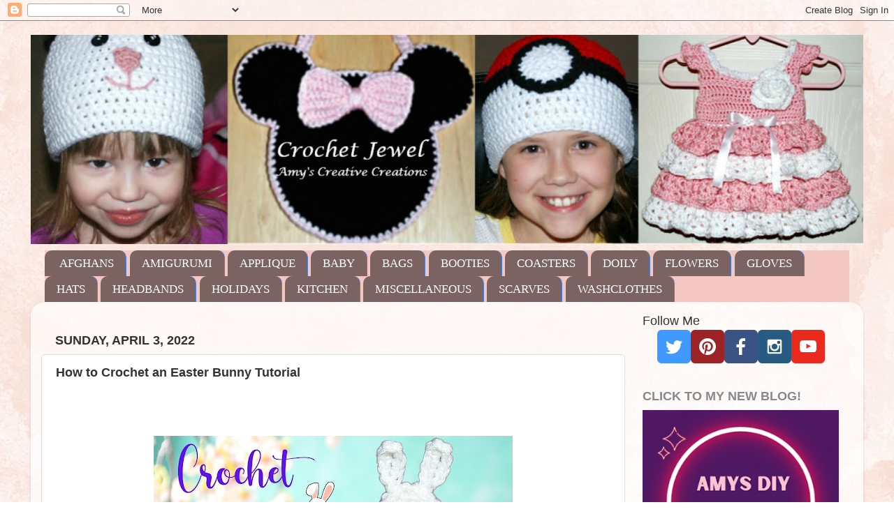

--- FILE ---
content_type: text/html; charset=UTF-8
request_url: https://www.amyscrochetpatterns.com/2022/04/crochet-easter-bunny-egg-tutorial.html
body_size: 17006
content:
<!DOCTYPE html>
<html class='v2' dir='ltr' lang='en' xmlns='http://www.w3.org/1999/xhtml' xmlns:b='http://www.google.com/2005/gml/b' xmlns:data='http://www.google.com/2005/gml/data' xmlns:expr='http://www.google.com/2005/gml/expr'>
<head>
<link href='https://www.blogger.com/static/v1/widgets/335934321-css_bundle_v2.css' rel='stylesheet' type='text/css'/>
<meta content='8dce0d4d443902544f0af6210acb0fdb' name='p:domain_verify'/><!-- BLOGHER ADS Begin header tag -->
<script type='text/javascript'>
  var blogherads = blogherads || {};
  blogherads.adq = blogherads.adq || [];
</script>
<script async='async' data-cfasync='false' src='https://ads.blogherads.com/static/blogherads.js' type='text/javascript'></script>
<script async='async' data-cfasync='false' src='https://ads.blogherads.com/sk/12/124/1240699/30752/header.js' type='text/javascript'></script>
<!-- BLOGHER ADS End header tag -->
<style id='page-skin-1' type='text/css'><!--
/*-----------------------------------------------
Blogger Template Style
Name:     Picture Window
Designer: Blogger
URL:      www.blogger.com
----------------------------------------------- */
/* Variable definitions
====================
<Variable name="keycolor" description="Main Color" type="color" default="#1a222a"/>
<Variable name="body.background" description="Body Background" type="background"
color="#ffffff" default="#111111 url(//themes.googleusercontent.com/image?id=1OACCYOE0-eoTRTfsBuX1NMN9nz599ufI1Jh0CggPFA_sK80AGkIr8pLtYRpNUKPmwtEa) repeat-x fixed top center"/>
<Group description="Page Text" selector="body">
<Variable name="body.font" description="Font" type="font"
default="normal normal 15px Arial, Tahoma, Helvetica, FreeSans, sans-serif"/>
<Variable name="body.text.color" description="Text Color" type="color" default="#333333"/>
</Group>
<Group description="Backgrounds" selector=".body-fauxcolumns-outer">
<Variable name="body.background.color" description="Outer Background" type="color" default="#296695"/>
<Variable name="header.background.color" description="Header Background" type="color" default="transparent"/>
<Variable name="post.background.color" description="Post Background" type="color" default="#ffffff"/>
</Group>
<Group description="Links" selector=".main-outer">
<Variable name="link.color" description="Link Color" type="color" default="#336699"/>
<Variable name="link.visited.color" description="Visited Color" type="color" default="#6699cc"/>
<Variable name="link.hover.color" description="Hover Color" type="color" default="#33aaff"/>
</Group>
<Group description="Blog Title" selector=".header h1">
<Variable name="header.font" description="Title Font" type="font"
default="normal normal 36px Arial, Tahoma, Helvetica, FreeSans, sans-serif"/>
<Variable name="header.text.color" description="Text Color" type="color" default="#ffffff" />
</Group>
<Group description="Tabs Text" selector=".tabs-inner .widget li a">
<Variable name="tabs.font" description="Font" type="font"
default="normal normal 15px Arial, Tahoma, Helvetica, FreeSans, sans-serif"/>
<Variable name="tabs.text.color" description="Text Color" type="color" default="#ffffff"/>
<Variable name="tabs.selected.text.color" description="Selected Color" type="color" default="#333333"/>
</Group>
<Group description="Tabs Background" selector=".tabs-outer .PageList">
<Variable name="tabs.background.color" description="Background Color" type="color" default="transparent"/>
<Variable name="tabs.selected.background.color" description="Selected Color" type="color" default="transparent"/>
<Variable name="tabs.separator.color" description="Separator Color" type="color" default="transparent"/>
</Group>
<Group description="Post Title" selector="h3.post-title, .comments h4">
<Variable name="post.title.font" description="Title Font" type="font"
default="normal normal 18px Arial, Tahoma, Helvetica, FreeSans, sans-serif"/>
</Group>
<Group description="Date Header" selector=".date-header">
<Variable name="date.header.color" description="Text Color" type="color" default="#333333"/>
</Group>
<Group description="Post" selector=".post">
<Variable name="post.footer.text.color" description="Footer Text Color" type="color" default="#999999"/>
<Variable name="post.border.color" description="Border Color" type="color" default="#dddddd"/>
</Group>
<Group description="Gadgets" selector="h2">
<Variable name="widget.title.font" description="Title Font" type="font"
default="bold normal 13px Arial, Tahoma, Helvetica, FreeSans, sans-serif"/>
<Variable name="widget.title.text.color" description="Title Color" type="color" default="#888888"/>
</Group>
<Group description="Footer" selector=".footer-outer">
<Variable name="footer.text.color" description="Text Color" type="color" default="#cccccc"/>
<Variable name="footer.widget.title.text.color" description="Gadget Title Color" type="color" default="#aaaaaa"/>
</Group>
<Group description="Footer Links" selector=".footer-outer">
<Variable name="footer.link.color" description="Link Color" type="color" default="#99ccee"/>
<Variable name="footer.link.visited.color" description="Visited Color" type="color" default="#77aaee"/>
<Variable name="footer.link.hover.color" description="Hover Color" type="color" default="#33aaff"/>
</Group>
<Variable name="content.margin" description="Content Margin Top" type="length" default="20px" min="0" max="100px"/>
<Variable name="content.padding" description="Content Padding" type="length" default="0" min="0" max="100px"/>
<Variable name="content.background" description="Content Background" type="background"
default="transparent none repeat scroll top left"/>
<Variable name="content.border.radius" description="Content Border Radius" type="length" default="0" min="0" max="100px"/>
<Variable name="content.shadow.spread" description="Content Shadow Spread" type="length" default="0" min="0" max="100px"/>
<Variable name="header.padding" description="Header Padding" type="length" default="0" min="0" max="100px"/>
<Variable name="header.background.gradient" description="Header Gradient" type="url"
default="none"/>
<Variable name="header.border.radius" description="Header Border Radius" type="length" default="0" min="0" max="100px"/>
<Variable name="main.border.radius.top" description="Main Border Radius" type="length" default="20px" min="0" max="100px"/>
<Variable name="footer.border.radius.top" description="Footer Border Radius Top" type="length" default="0" min="0" max="100px"/>
<Variable name="footer.border.radius.bottom" description="Footer Border Radius Bottom" type="length" default="20px" min="0" max="100px"/>
<Variable name="region.shadow.spread" description="Main and Footer Shadow Spread" type="length" default="3px" min="0" max="100px"/>
<Variable name="region.shadow.offset" description="Main and Footer Shadow Offset" type="length" default="1px" min="-50px" max="50px"/>
<Variable name="tabs.background.gradient" description="Tab Background Gradient" type="url" default="none"/>
<Variable name="tab.selected.background.gradient" description="Selected Tab Background" type="url"
default="url(https://resources.blogblog.com/blogblog/data/1kt/transparent/white80.png)"/>
<Variable name="tab.background" description="Tab Background" type="background"
default="transparent url(https://resources.blogblog.com/blogblog/data/1kt/transparent/black50.png) repeat scroll top left"/>
<Variable name="tab.border.radius" description="Tab Border Radius" type="length" default="10px" min="0" max="100px"/>
<Variable name="tab.first.border.radius" description="First Tab Border Radius" type="length" default="10px" min="0" max="100px"/>
<Variable name="tabs.border.radius" description="Tabs Border Radius" type="length" default="0" min="0" max="100px"/>
<Variable name="tabs.spacing" description="Tab Spacing" type="length" default=".25em" min="0" max="10em"/>
<Variable name="tabs.margin.bottom" description="Tab Margin Bottom" type="length" default="0" min="0" max="100px"/>
<Variable name="tabs.margin.sides" description="Tab Margin Sides" type="length" default="20px" min="0" max="100px"/>
<Variable name="main.background" description="Main Background" type="background"
default="transparent url(https://resources.blogblog.com/blogblog/data/1kt/transparent/white80.png) repeat scroll top left"/>
<Variable name="main.padding.sides" description="Main Padding Sides" type="length" default="20px" min="0" max="100px"/>
<Variable name="footer.background" description="Footer Background" type="background"
default="transparent url(https://resources.blogblog.com/blogblog/data/1kt/transparent/black50.png) repeat scroll top left"/>
<Variable name="post.margin.sides" description="Post Margin Sides" type="length" default="-20px" min="-50px" max="50px"/>
<Variable name="post.border.radius" description="Post Border Radius" type="length" default="5px" min="0" max="100px"/>
<Variable name="widget.title.text.transform" description="Widget Title Text Transform" type="string" default="uppercase"/>
<Variable name="mobile.background.overlay" description="Mobile Background Overlay" type="string"
default="transparent none repeat scroll top left"/>
<Variable name="startSide" description="Side where text starts in blog language" type="automatic" default="left"/>
<Variable name="endSide" description="Side where text ends in blog language" type="automatic" default="right"/>
*/
/* Content
----------------------------------------------- */
body {
font: normal normal 20px Arial, Tahoma, Helvetica, FreeSans, sans-serif;
color: #333333;
background: #ffffff url(https://blogger.googleusercontent.com/img/a/AVvXsEh2HfbPabYvwqGxYaMEc9j13mpCiC786QAaKSxmFfOWP27cpfwXyzzc25ftfJLaoU5jD3gXFlxNbtyhEJuk3WAwJefQN_44ke9Te4ah-bf-E0nTH3IU-vbuLGgW1mqVmPmWjnFqPwX2bKhrqxeTiyNXFw8xX7F76Smjc_qUusGBzIa9_M1NZe5hDvqwuA=s1600) repeat scroll top left;
}
html body .region-inner {
min-width: 0;
max-width: 100%;
width: auto;
}
.content-outer {
font-size: 90%;
}
a:link {
text-decoration:none;
color: #333333;
}
a:visited {
text-decoration:none;
color: #d52c1f;
}
a:hover {
text-decoration:underline;
color: #1a222a;
}
.content-outer {
background: transparent none repeat scroll top left;
-moz-border-radius: 0;
-webkit-border-radius: 0;
-goog-ms-border-radius: 0;
border-radius: 0;
-moz-box-shadow: 0 0 0 rgba(0, 0, 0, .15);
-webkit-box-shadow: 0 0 0 rgba(0, 0, 0, .15);
-goog-ms-box-shadow: 0 0 0 rgba(0, 0, 0, .15);
box-shadow: 0 0 0 rgba(0, 0, 0, .15);
margin: 20px auto;
}
.content-inner {
padding: 0;
}
/* Header
----------------------------------------------- */
.header-outer {
background: #ffffff none repeat-x scroll top left;
_background-image: none;
color: #1a222a;
-moz-border-radius: 0;
-webkit-border-radius: 0;
-goog-ms-border-radius: 0;
border-radius: 0;
}
.Header img, .Header #header-inner {
-moz-border-radius: 0;
-webkit-border-radius: 0;
-goog-ms-border-radius: 0;
border-radius: 0;
}
.header-inner .Header .titlewrapper,
.header-inner .Header .descriptionwrapper {
padding-left: 0;
padding-right: 0;
}
.Header h1 {
font: normal normal 36px Arial, Tahoma, Helvetica, FreeSans, sans-serif;
text-shadow: 1px 1px 3px rgba(0, 0, 0, 0.3);
}
.Header h1 a {
color: #1a222a;
}
.Header .description {
font-size: 130%;
}
/* Tabs
----------------------------------------------- */
.tabs-inner {
margin: .5em 20px 0;
padding: 0;
}
.tabs-inner .section {
margin: 0;
}
.tabs-inner .widget ul {
padding: 0;
background: #F4C7C3 none repeat scroll bottom;
-moz-border-radius: 0;
-webkit-border-radius: 0;
-goog-ms-border-radius: 0;
border-radius: 0;
}
.tabs-inner .widget li {
border: none;
}
.tabs-inner .widget li a {
display: inline-block;
padding: .5em 1em;
margin-right: .25em;
color: #ffffff;
font: normal normal 17px Georgia, Utopia, 'Palatino Linotype', Palatino, serif;
-moz-border-radius: 10px 10px 0 0;
-webkit-border-top-left-radius: 10px;
-webkit-border-top-right-radius: 10px;
-goog-ms-border-radius: 10px 10px 0 0;
border-radius: 10px 10px 0 0;
background: transparent url(https://resources.blogblog.com/blogblog/data/1kt/transparent/black50.png) repeat scroll top left;
border-right: 1px solid #4285f4;
}
.tabs-inner .widget li:first-child a {
padding-left: 1.25em;
-moz-border-radius-topleft: 10px;
-moz-border-radius-bottomleft: 0;
-webkit-border-top-left-radius: 10px;
-webkit-border-bottom-left-radius: 0;
-goog-ms-border-top-left-radius: 10px;
-goog-ms-border-bottom-left-radius: 0;
border-top-left-radius: 10px;
border-bottom-left-radius: 0;
}
.tabs-inner .widget li.selected a,
.tabs-inner .widget li a:hover {
position: relative;
z-index: 1;
background: #7baaf7 url(https://resources.blogblog.com/blogblog/data/1kt/transparent/white80.png) repeat scroll bottom;
color: #ffffff;
-moz-box-shadow: 0 0 3px rgba(0, 0, 0, .15);
-webkit-box-shadow: 0 0 3px rgba(0, 0, 0, .15);
-goog-ms-box-shadow: 0 0 3px rgba(0, 0, 0, .15);
box-shadow: 0 0 3px rgba(0, 0, 0, .15);
}
/* Headings
----------------------------------------------- */
h2 {
font: normal bold 100% Arial, Tahoma, Helvetica, FreeSans, sans-serif;
text-transform: uppercase;
color: #888888;
margin: .5em 0;
}
/* Main
----------------------------------------------- */
.main-outer {
background: transparent url(https://resources.blogblog.com/blogblog/data/1kt/transparent/white80.png) repeat scroll top left;
-moz-border-radius: 20px 20px 0 0;
-webkit-border-top-left-radius: 20px;
-webkit-border-top-right-radius: 20px;
-webkit-border-bottom-left-radius: 0;
-webkit-border-bottom-right-radius: 0;
-goog-ms-border-radius: 20px 20px 0 0;
border-radius: 20px 20px 0 0;
-moz-box-shadow: 0 1px 3px rgba(0, 0, 0, .15);
-webkit-box-shadow: 0 1px 3px rgba(0, 0, 0, .15);
-goog-ms-box-shadow: 0 1px 3px rgba(0, 0, 0, .15);
box-shadow: 0 1px 3px rgba(0, 0, 0, .15);
}
.main-inner {
padding: 15px 20px 20px;
}
.main-inner .column-center-inner {
padding: 0 0;
}
.main-inner .column-left-inner {
padding-left: 0;
}
.main-inner .column-right-inner {
padding-right: 0;
}
/* Posts
----------------------------------------------- */
h3.post-title {
margin: 0;
font: normal bold 18px Arial, Tahoma, Helvetica, FreeSans, sans-serif;
}
.comments h4 {
margin: 1em 0 0;
font: normal bold 18px Arial, Tahoma, Helvetica, FreeSans, sans-serif;
}
.date-header span {
color: #333333;
}
.post-outer {
background-color: #ffffff;
border: solid 1px #dddddd;
-moz-border-radius: 5px;
-webkit-border-radius: 5px;
border-radius: 5px;
-goog-ms-border-radius: 5px;
padding: 15px 20px;
margin: 0 -20px 20px;
}
.post-body {
line-height: 1.4;
font-size: 110%;
position: relative;
}
.post-header {
margin: 0 0 1.5em;
color: #333333;
line-height: 1.6;
}
.post-footer {
margin: .5em 0 0;
color: #333333;
line-height: 1.6;
}
#blog-pager {
font-size: 140%
}
#comments .comment-author {
padding-top: 1.5em;
border-top: dashed 1px #ccc;
border-top: dashed 1px rgba(128, 128, 128, .5);
background-position: 0 1.5em;
}
#comments .comment-author:first-child {
padding-top: 0;
border-top: none;
}
.avatar-image-container {
margin: .2em 0 0;
}
/* Comments
----------------------------------------------- */
.comments .comments-content .icon.blog-author {
background-repeat: no-repeat;
background-image: url([data-uri]);
}
.comments .comments-content .loadmore a {
border-top: 1px solid #1a222a;
border-bottom: 1px solid #1a222a;
}
.comments .continue {
border-top: 2px solid #1a222a;
}
/* Widgets
----------------------------------------------- */
.widget ul, .widget #ArchiveList ul.flat {
padding: 0;
list-style: none;
}
.widget ul li, .widget #ArchiveList ul.flat li {
border-top: dashed 1px #ccc;
border-top: dashed 1px rgba(128, 128, 128, .5);
}
.widget ul li:first-child, .widget #ArchiveList ul.flat li:first-child {
border-top: none;
}
.widget .post-body ul {
list-style: disc;
}
.widget .post-body ul li {
border: none;
}
/* Footer
----------------------------------------------- */
.footer-outer {
color:#cccccc;
background: transparent url(https://resources.blogblog.com/blogblog/data/1kt/transparent/black50.png) repeat scroll top left;
-moz-border-radius: 0 0 20px 20px;
-webkit-border-top-left-radius: 0;
-webkit-border-top-right-radius: 0;
-webkit-border-bottom-left-radius: 20px;
-webkit-border-bottom-right-radius: 20px;
-goog-ms-border-radius: 0 0 20px 20px;
border-radius: 0 0 20px 20px;
-moz-box-shadow: 0 1px 3px rgba(0, 0, 0, .15);
-webkit-box-shadow: 0 1px 3px rgba(0, 0, 0, .15);
-goog-ms-box-shadow: 0 1px 3px rgba(0, 0, 0, .15);
box-shadow: 0 1px 3px rgba(0, 0, 0, .15);
}
.footer-inner {
padding: 10px 20px 20px;
}
.footer-outer a {
color: #99ccee;
}
.footer-outer a:visited {
color: #77aaee;
}
.footer-outer a:hover {
color: #33aaff;
}
.footer-outer .widget h2 {
color: #aaaaaa;
}
/* Mobile
----------------------------------------------- */
html body.mobile {
height: auto;
}
html body.mobile {
min-height: 480px;
background-size: 100% auto;
}
.mobile .body-fauxcolumn-outer {
background: transparent none repeat scroll top left;
}
html .mobile .mobile-date-outer, html .mobile .blog-pager {
border-bottom: none;
background: transparent url(https://resources.blogblog.com/blogblog/data/1kt/transparent/white80.png) repeat scroll top left;
margin-bottom: 10px;
}
.mobile .date-outer {
background: transparent url(https://resources.blogblog.com/blogblog/data/1kt/transparent/white80.png) repeat scroll top left;
}
.mobile .header-outer, .mobile .main-outer,
.mobile .post-outer, .mobile .footer-outer {
-moz-border-radius: 0;
-webkit-border-radius: 0;
-goog-ms-border-radius: 0;
border-radius: 0;
}
.mobile .content-outer,
.mobile .main-outer,
.mobile .post-outer {
background: inherit;
border: none;
}
.mobile .content-outer {
font-size: 100%;
}
.mobile-link-button {
background-color: #333333;
}
.mobile-link-button a:link, .mobile-link-button a:visited {
color: #ffffff;
}
.mobile-index-contents {
color: #333333;
}
.mobile .tabs-inner .PageList .widget-content {
background: #7baaf7 url(https://resources.blogblog.com/blogblog/data/1kt/transparent/white80.png) repeat scroll bottom;
color: #ffffff;
}
.mobile .tabs-inner .PageList .widget-content .pagelist-arrow {
border-left: 1px solid #4285f4;
}

--></style>
<style id='template-skin-1' type='text/css'><!--
body {
min-width: 1192px;
}
.content-outer, .content-fauxcolumn-outer, .region-inner {
min-width: 1192px;
max-width: 1192px;
_width: 1192px;
}
.main-inner .columns {
padding-left: 0;
padding-right: 326px;
}
.main-inner .fauxcolumn-center-outer {
left: 0;
right: 326px;
/* IE6 does not respect left and right together */
_width: expression(this.parentNode.offsetWidth -
parseInt("0") -
parseInt("326px") + 'px');
}
.main-inner .fauxcolumn-left-outer {
width: 0;
}
.main-inner .fauxcolumn-right-outer {
width: 326px;
}
.main-inner .column-left-outer {
width: 0;
right: 100%;
margin-left: -0;
}
.main-inner .column-right-outer {
width: 326px;
margin-right: -326px;
}
#layout {
min-width: 0;
}
#layout .content-outer {
min-width: 0;
width: 800px;
}
#layout .region-inner {
min-width: 0;
width: auto;
}
body#layout div.add_widget {
padding: 8px;
}
body#layout div.add_widget a {
margin-left: 32px;
}
--></style>
<style>
    body {background-image:url(https\:\/\/blogger.googleusercontent.com\/img\/a\/AVvXsEh2HfbPabYvwqGxYaMEc9j13mpCiC786QAaKSxmFfOWP27cpfwXyzzc25ftfJLaoU5jD3gXFlxNbtyhEJuk3WAwJefQN_44ke9Te4ah-bf-E0nTH3IU-vbuLGgW1mqVmPmWjnFqPwX2bKhrqxeTiyNXFw8xX7F76Smjc_qUusGBzIa9_M1NZe5hDvqwuA=s1600);}
    
@media (max-width: 200px) { body {background-image:url(https\:\/\/blogger.googleusercontent.com\/img\/a\/AVvXsEh2HfbPabYvwqGxYaMEc9j13mpCiC786QAaKSxmFfOWP27cpfwXyzzc25ftfJLaoU5jD3gXFlxNbtyhEJuk3WAwJefQN_44ke9Te4ah-bf-E0nTH3IU-vbuLGgW1mqVmPmWjnFqPwX2bKhrqxeTiyNXFw8xX7F76Smjc_qUusGBzIa9_M1NZe5hDvqwuA=w200);}}
@media (max-width: 400px) and (min-width: 201px) { body {background-image:url(https\:\/\/blogger.googleusercontent.com\/img\/a\/AVvXsEh2HfbPabYvwqGxYaMEc9j13mpCiC786QAaKSxmFfOWP27cpfwXyzzc25ftfJLaoU5jD3gXFlxNbtyhEJuk3WAwJefQN_44ke9Te4ah-bf-E0nTH3IU-vbuLGgW1mqVmPmWjnFqPwX2bKhrqxeTiyNXFw8xX7F76Smjc_qUusGBzIa9_M1NZe5hDvqwuA=w400);}}
@media (max-width: 800px) and (min-width: 401px) { body {background-image:url(https\:\/\/blogger.googleusercontent.com\/img\/a\/AVvXsEh2HfbPabYvwqGxYaMEc9j13mpCiC786QAaKSxmFfOWP27cpfwXyzzc25ftfJLaoU5jD3gXFlxNbtyhEJuk3WAwJefQN_44ke9Te4ah-bf-E0nTH3IU-vbuLGgW1mqVmPmWjnFqPwX2bKhrqxeTiyNXFw8xX7F76Smjc_qUusGBzIa9_M1NZe5hDvqwuA=w800);}}
@media (max-width: 1200px) and (min-width: 801px) { body {background-image:url(https\:\/\/blogger.googleusercontent.com\/img\/a\/AVvXsEh2HfbPabYvwqGxYaMEc9j13mpCiC786QAaKSxmFfOWP27cpfwXyzzc25ftfJLaoU5jD3gXFlxNbtyhEJuk3WAwJefQN_44ke9Te4ah-bf-E0nTH3IU-vbuLGgW1mqVmPmWjnFqPwX2bKhrqxeTiyNXFw8xX7F76Smjc_qUusGBzIa9_M1NZe5hDvqwuA=w1200);}}
/* Last tag covers anything over one higher than the previous max-size cap. */
@media (min-width: 1201px) { body {background-image:url(https\:\/\/blogger.googleusercontent.com\/img\/a\/AVvXsEh2HfbPabYvwqGxYaMEc9j13mpCiC786QAaKSxmFfOWP27cpfwXyzzc25ftfJLaoU5jD3gXFlxNbtyhEJuk3WAwJefQN_44ke9Te4ah-bf-E0nTH3IU-vbuLGgW1mqVmPmWjnFqPwX2bKhrqxeTiyNXFw8xX7F76Smjc_qUusGBzIa9_M1NZe5hDvqwuA=w1600);}}
  </style>
<link href='https://www.blogger.com/dyn-css/authorization.css?targetBlogID=7478882256628652547&amp;zx=544fe05b-2a91-418f-bd9d-8bcbf848ad44' media='none' onload='if(media!=&#39;all&#39;)media=&#39;all&#39;' rel='stylesheet'/><noscript><link href='https://www.blogger.com/dyn-css/authorization.css?targetBlogID=7478882256628652547&amp;zx=544fe05b-2a91-418f-bd9d-8bcbf848ad44' rel='stylesheet'/></noscript>
<meta name='google-adsense-platform-account' content='ca-host-pub-1556223355139109'/>
<meta name='google-adsense-platform-domain' content='blogspot.com'/>

<!-- data-ad-client=ca-pub-7370383088216259 -->

</head>
<body class='loading'>
<div class='navbar section' id='navbar' name='Navbar'><div class='widget Navbar' data-version='1' id='Navbar1'><script type="text/javascript">
    function setAttributeOnload(object, attribute, val) {
      if(window.addEventListener) {
        window.addEventListener('load',
          function(){ object[attribute] = val; }, false);
      } else {
        window.attachEvent('onload', function(){ object[attribute] = val; });
      }
    }
  </script>
<div id="navbar-iframe-container"></div>
<script type="text/javascript" src="https://apis.google.com/js/platform.js"></script>
<script type="text/javascript">
      gapi.load("gapi.iframes:gapi.iframes.style.bubble", function() {
        if (gapi.iframes && gapi.iframes.getContext) {
          gapi.iframes.getContext().openChild({
              url: 'https://www.blogger.com/navbar/7478882256628652547?po\x3d1916832043494865288\x26origin\x3dhttps://www.amyscrochetpatterns.com',
              where: document.getElementById("navbar-iframe-container"),
              id: "navbar-iframe"
          });
        }
      });
    </script><script type="text/javascript">
(function() {
var script = document.createElement('script');
script.type = 'text/javascript';
script.src = '//pagead2.googlesyndication.com/pagead/js/google_top_exp.js';
var head = document.getElementsByTagName('head')[0];
if (head) {
head.appendChild(script);
}})();
</script>
</div></div>
<div class='body-fauxcolumns'>
<div class='fauxcolumn-outer body-fauxcolumn-outer'>
<div class='cap-top'>
<div class='cap-left'></div>
<div class='cap-right'></div>
</div>
<div class='fauxborder-left'>
<div class='fauxborder-right'></div>
<div class='fauxcolumn-inner'>
</div>
</div>
<div class='cap-bottom'>
<div class='cap-left'></div>
<div class='cap-right'></div>
</div>
</div>
</div>
<div class='content'>
<div class='content-fauxcolumns'>
<div class='fauxcolumn-outer content-fauxcolumn-outer'>
<div class='cap-top'>
<div class='cap-left'></div>
<div class='cap-right'></div>
</div>
<div class='fauxborder-left'>
<div class='fauxborder-right'></div>
<div class='fauxcolumn-inner'>
</div>
</div>
<div class='cap-bottom'>
<div class='cap-left'></div>
<div class='cap-right'></div>
</div>
</div>
</div>
<div class='content-outer'>
<div class='content-cap-top cap-top'>
<div class='cap-left'></div>
<div class='cap-right'></div>
</div>
<div class='fauxborder-left content-fauxborder-left'>
<div class='fauxborder-right content-fauxborder-right'></div>
<div class='content-inner'>
<header>
<div class='header-outer'>
<div class='header-cap-top cap-top'>
<div class='cap-left'></div>
<div class='cap-right'></div>
</div>
<div class='fauxborder-left header-fauxborder-left'>
<div class='fauxborder-right header-fauxborder-right'></div>
<div class='region-inner header-inner'>
<div class='header section' id='header' name='Header'><div class='widget Header' data-version='1' id='Header1'>
<div id='header-inner'>
<a href='https://www.amyscrochetpatterns.com/' style='display: block'>
<img alt='Amy&#39;s Crochet Creative Creations' height='300px; ' id='Header1_headerimg' src='https://blogger.googleusercontent.com/img/b/R29vZ2xl/AVvXsEjfrO3cem4N1grPw6VK5rFM9ZdQInKHNOfQiAY3l-uX_L-jikJsxjWep4kRYs6F3OrphZ8tSTJBaKHg-QN4N27A6TwnTLZp9gGLkVKK_kkj9f5NQnGqX5y1wmDl1kLoy-pmFKzgrgX3xQPe/s1200/banner7g.png' style='display: block' width='1200px; '/>
</a>
</div>
</div></div>
</div>
</div>
<div class='header-cap-bottom cap-bottom'>
<div class='cap-left'></div>
<div class='cap-right'></div>
</div>
</div>
</header>
<div class='tabs-outer'>
<div class='tabs-cap-top cap-top'>
<div class='cap-left'></div>
<div class='cap-right'></div>
</div>
<div class='fauxborder-left tabs-fauxborder-left'>
<div class='fauxborder-right tabs-fauxborder-right'></div>
<div class='region-inner tabs-inner'>
<div class='tabs section' id='crosscol' name='Cross-Column'><div class='widget LinkList' data-version='1' id='LinkList1'>
<div class='widget-content'>
<ul>
<li><a href='https://www.amyscrochetpatterns.com/p/crochet-afghansblankets.html'>AFGHANS </a></li>
<li><a href='https://www.amyscrochetpatterns.com/p/amigurumi.html'>AMIGURUMI</a></li>
<li><a href='https://www.amyscrochetpatterns.com/p/applique.html'>APPLIQUE</a></li>
<li><a href='https://www.amyscrochetpatterns.com/p/baby-items.html'>BABY</a></li>
<li><a href='https://www.amyscrochetpatterns.com/p/bags.html'>BAGS</a></li>
<li><a href='https://www.amyscrochetpatterns.com/p/booties.html'>BOOTIES</a></li>
<li><a href='https://www.amyscrochetpatterns.com/p/coasters.html'>COASTERS</a></li>
<li><a href='https://www.amyscrochetpatterns.com/p/doily.html'>DOILY</a></li>
<li><a href='https://www.amyscrochetpatterns.com/p/flowers.html'>FLOWERS</a></li>
<li><a href='https://www.amyscrochetpatterns.com/p/gloves.html'>GLOVES</a></li>
<li><a href='https://www.amyscrochetpatterns.com/p/patterns.html'>HATS</a></li>
<li><a href='https://www.amyscrochetpatterns.com/p/headbands.html'>HEADBANDS</a></li>
<li><a href='https://www.amyscrochetpatterns.com/p/holidays.html'>HOLIDAYS</a></li>
<li><a href='https://www.amyscrochetpatterns.com/p/kitchen.html'>KITCHEN</a></li>
<li><a href='https://www.amyscrochetpatterns.com/p/miscellaneous.html'>MISCELLANEOUS</a></li>
<li><a href='https://www.amyscrochetpatterns.com/p/scarves.html'>SCARVES</a></li>
<li><a href='https://www.amyscrochetpatterns.com/p/washclothes.html'>WASHCLOTHES</a></li>
</ul>
<div class='clear'></div>
</div>
</div></div>
<div class='tabs no-items section' id='crosscol-overflow' name='Cross-Column 2'></div>
</div>
</div>
<div class='tabs-cap-bottom cap-bottom'>
<div class='cap-left'></div>
<div class='cap-right'></div>
</div>
</div>
<div class='main-outer'>
<div class='main-cap-top cap-top'>
<div class='cap-left'></div>
<div class='cap-right'></div>
</div>
<div class='fauxborder-left main-fauxborder-left'>
<div class='fauxborder-right main-fauxborder-right'></div>
<div class='region-inner main-inner'>
<div class='columns fauxcolumns'>
<div class='fauxcolumn-outer fauxcolumn-center-outer'>
<div class='cap-top'>
<div class='cap-left'></div>
<div class='cap-right'></div>
</div>
<div class='fauxborder-left'>
<div class='fauxborder-right'></div>
<div class='fauxcolumn-inner'>
</div>
</div>
<div class='cap-bottom'>
<div class='cap-left'></div>
<div class='cap-right'></div>
</div>
</div>
<div class='fauxcolumn-outer fauxcolumn-left-outer'>
<div class='cap-top'>
<div class='cap-left'></div>
<div class='cap-right'></div>
</div>
<div class='fauxborder-left'>
<div class='fauxborder-right'></div>
<div class='fauxcolumn-inner'>
</div>
</div>
<div class='cap-bottom'>
<div class='cap-left'></div>
<div class='cap-right'></div>
</div>
</div>
<div class='fauxcolumn-outer fauxcolumn-right-outer'>
<div class='cap-top'>
<div class='cap-left'></div>
<div class='cap-right'></div>
</div>
<div class='fauxborder-left'>
<div class='fauxborder-right'></div>
<div class='fauxcolumn-inner'>
</div>
</div>
<div class='cap-bottom'>
<div class='cap-left'></div>
<div class='cap-right'></div>
</div>
</div>
<!-- corrects IE6 width calculation -->
<div class='columns-inner'>
<div class='column-center-outer'>
<div class='column-center-inner'>
<div class='main section' id='main' name='Main'><div class='widget HTML' data-version='1' id='HTML8'>
<div class='widget-content'>
<!-- BLOGHER ADS Begin 320x50 ad -->
<div id="skm-ad-tinybanner"></div>
<script type="text/javascript">
  blogherads.adq.push(['tinybanner', 'skm-ad-tinybanner']);
</script>
<!-- BLOGHER ADS End 320x50 ad -->
</div>
<div class='clear'></div>
</div><div class='widget Blog' data-version='1' id='Blog1'>
<div class='blog-posts hfeed'>

          <div class="date-outer">
        
<h2 class='date-header'><span>Sunday, April 3, 2022</span></h2>

          <div class="date-posts">
        
<div class='post-outer'>
<div class='post hentry uncustomized-post-template' itemprop='blogPost' itemscope='itemscope' itemtype='http://schema.org/BlogPosting'>
<meta content='https://blogger.googleusercontent.com/img/b/R29vZ2xl/AVvXsEjMKlNu1bFonjkZIbZCTv1F6eUzbUP7oPtDlfkRD3P7wfalLIf4KZ3v1csA2PK-n4tjxg1LosLpwYqfopVrE7sjBy0Dm5RwcS82UrQTg2cxYu5DxgM_XTNuCY3YExQNT_5sk7BWyvwqiwC6AoHQVoyOrT6th4WWrZsCipVnFzefDUjv_ti7Gts4xt9n-g/w514-h289/Add%20a%20heading.jpg' itemprop='image_url'/>
<meta content='7478882256628652547' itemprop='blogId'/>
<meta content='1916832043494865288' itemprop='postId'/>
<a name='1916832043494865288'></a>
<h3 class='post-title entry-title' itemprop='name'>
How to Crochet an Easter Bunny Tutorial
</h3>
<div class='post-header'>
<div class='post-header-line-1'></div>
</div>
<div class='post-body entry-content' id='post-body-1916832043494865288' itemprop='description articleBody'>
<p><span style="font-family: arial; font-size: x-large;">&nbsp;</span></p><div class="separator" style="clear: both; text-align: center;"><div class="separator" style="clear: both; text-align: center;"><a href="https://blogger.googleusercontent.com/img/b/R29vZ2xl/AVvXsEjMKlNu1bFonjkZIbZCTv1F6eUzbUP7oPtDlfkRD3P7wfalLIf4KZ3v1csA2PK-n4tjxg1LosLpwYqfopVrE7sjBy0Dm5RwcS82UrQTg2cxYu5DxgM_XTNuCY3YExQNT_5sk7BWyvwqiwC6AoHQVoyOrT6th4WWrZsCipVnFzefDUjv_ti7Gts4xt9n-g/s1280/Add%20a%20heading.jpg" style="margin-left: 1em; margin-right: 1em;"><span style="font-family: arial; font-size: x-large;"><img border="0" data-original-height="720" data-original-width="1280" height="289" src="https://blogger.googleusercontent.com/img/b/R29vZ2xl/AVvXsEjMKlNu1bFonjkZIbZCTv1F6eUzbUP7oPtDlfkRD3P7wfalLIf4KZ3v1csA2PK-n4tjxg1LosLpwYqfopVrE7sjBy0Dm5RwcS82UrQTg2cxYu5DxgM_XTNuCY3YExQNT_5sk7BWyvwqiwC6AoHQVoyOrT6th4WWrZsCipVnFzefDUjv_ti7Gts4xt9n-g/w514-h289/Add%20a%20heading.jpg" width="514" /></span></a></div></div><p style="text-align: left;"><span><span style="font-family: arial; font-size: large;"><br /></span></span></p><blockquote style="border: none; margin: 0px 0px 0px 40px; padding: 0px;"><p style="text-align: justify;"><span style="font-size: large;"><span style="text-align: left;"><span style="font-family: arial;">These cute crochet bunny eggs are so cute for Easter!&nbsp;</span><span style="font-family: arial;">I used a F hook and medium worsted yarn. The crochet bunny egg measures 4 inches. This free crochet egg pattern turned out so cute!&nbsp;</span></span><span style="font-family: arial; text-align: left;">In this crochet Easter bunny tutorial, we'll show you how to make the most beautiful bunny ever! This bunny is perfect for Easter decorations, or even as a gift for someone special!</span></span></p></blockquote><p style="text-align: justify;"><span style="font-family: arial; font-size: large;">We'll teach crochet basics and then guide you through creating this beautiful bunny. We'll also provide tips and advice on how to make the best bunny ever! So be sure to watch our crochet Easter bunny tutorial now!</span></p><p style="text-align: justify;"><span style="font-family: arial; font-size: large;">Abbreviations:</span></p><p style="text-align: justify;"><span style="font-family: arial; font-size: large;">sc=single crochet</span></p><p style="text-align: justify;"><span style="font-family: arial; font-size: large;">2sctog=2 single crochet together</span></p><p style="text-align: justify;"><span style="font-family: arial; font-size: large;">sl st=slip stitch</span></p><p style="text-align: justify;"><span style="font-size: large;"><span style="font-family: arial;">ch=chain<br /></span><span><span style="font-family: arial;"></span></span></span></p><div class="separator" style="clear: both; text-align: justify;"><span><span style="font-family: arial; font-size: large;"><iframe allowfullscreen="" class="BLOG_video_class" height="266" src="https://www.youtube.com/embed/86GC_7Uw5FY" width="320" youtube-src-id="86GC_7Uw5FY"></iframe></span></span></div><span style="font-family: arial; font-size: large;"><div style="text-align: justify;"><br /></div><div class="separator" style="clear: both; text-align: justify;"><iframe allowfullscreen="" class="BLOG_video_class" height="266" src="https://www.youtube.com/embed/mAlsEUe5vH4" width="320" youtube-src-id="mAlsEUe5vH4"></iframe></div><div style="text-align: justify;"><br /></div></span><div style="text-align: center;"><span style="font-family: arial;"><span id="docs-internal-guid-79bae700-7fff-1671-aadf-5e1c1d7a721d"><p dir="ltr" style="line-height: 1.38; margin-bottom: 0pt; margin-top: 0pt; text-align: justify;"><span style="font-variant-alternates: normal; font-variant-east-asian: normal; font-variant-numeric: normal; font-variant-position: normal; vertical-align: baseline; white-space-collapse: preserve;"><span style="font-size: large;">I'm switching to a WordPress blog instead of using this Blogger platform for various reasons, so this pattern has been relocated.</span></span></p><p dir="ltr" style="font-size: xx-large; line-height: 1.38; margin-bottom: 0pt; margin-top: 0pt;"><a href="https://amysdiyfrugallife.com/how-to-crochet-an-easter-bunny-rabbit-egg-pattern-tutorial/" style="text-decoration-line: none;" target="_blank"><span style="color: red;"><span style="background-color: white; font-family: Arial, sans-serif; font-variant-alternates: normal; font-variant-east-asian: normal; font-variant-numeric: normal; font-variant-position: normal; font-weight: 700; text-decoration-line: underline; text-decoration-skip-ink: none; vertical-align: baseline; white-space-collapse: preserve;">CLICK HERE FOR THE PATTERN</span><span style="font-family: Arial, sans-serif; font-variant-alternates: normal; font-variant-east-asian: normal; font-variant-numeric: normal; font-variant-position: normal; font-weight: 700; text-decoration-line: underline; text-decoration-skip-ink: none; vertical-align: baseline; white-space-collapse: preserve;">&nbsp;</span></span></a></p></span></span></div>
<div style='clear: both;'></div>
</div>
<div class='post-footer'>
<div class='post-footer-line post-footer-line-1'>
<span class='post-author vcard'>
Posted by
<span class='fn' itemprop='author' itemscope='itemscope' itemtype='http://schema.org/Person'>
<meta content='https://www.blogger.com/profile/15874692605712778380' itemprop='url'/>
<a class='g-profile' href='https://www.blogger.com/profile/15874692605712778380' rel='author' title='author profile'>
<span itemprop='name'>amyscrochetpatterns</span>
</a>
</span>
</span>
<span class='post-timestamp'>
at
<meta content='https://www.amyscrochetpatterns.com/2022/04/crochet-easter-bunny-egg-tutorial.html' itemprop='url'/>
<a class='timestamp-link' href='https://www.amyscrochetpatterns.com/2022/04/crochet-easter-bunny-egg-tutorial.html' rel='bookmark' title='permanent link'><abbr class='published' itemprop='datePublished' title='2022-04-03T15:06:00-04:00'>3:06&#8239;PM</abbr></a>
</span>
<span class='post-comment-link'>
</span>
<span class='post-icons'>
<span class='item-control blog-admin pid-1354248667'>
<a href='https://www.blogger.com/post-edit.g?blogID=7478882256628652547&postID=1916832043494865288&from=pencil' title='Edit Post'>
<img alt='' class='icon-action' height='18' src='https://resources.blogblog.com/img/icon18_edit_allbkg.gif' width='18'/>
</a>
</span>
</span>
<div class='post-share-buttons goog-inline-block'>
</div>
</div>
<div class='post-footer-line post-footer-line-2'>
<span class='post-labels'>
Labels:
<a href='https://www.amyscrochetpatterns.com/search/label/crochet' rel='tag'>crochet</a>,
<a href='https://www.amyscrochetpatterns.com/search/label/Crochet%20Easter%20Egg' rel='tag'>Crochet Easter Egg</a>,
<a href='https://www.amyscrochetpatterns.com/search/label/crochet%20egg' rel='tag'>crochet egg</a>,
<a href='https://www.amyscrochetpatterns.com/search/label/crochet%20pattern' rel='tag'>crochet pattern</a>,
<a href='https://www.amyscrochetpatterns.com/search/label/crochet%20patterns' rel='tag'>crochet patterns</a>,
<a href='https://www.amyscrochetpatterns.com/search/label/easter%20crochet%20pattern' rel='tag'>easter crochet pattern</a>,
<a href='https://www.amyscrochetpatterns.com/search/label/free%20crochet%20pattern' rel='tag'>free crochet pattern</a>,
<a href='https://www.amyscrochetpatterns.com/search/label/free%20crochet%20patterns' rel='tag'>free crochet patterns</a>,
<a href='https://www.amyscrochetpatterns.com/search/label/how%20to%20crochet' rel='tag'>how to crochet</a>
</span>
</div>
<div class='post-footer-line post-footer-line-3'>
<span class='post-location'>
</span>
</div>
</div>
</div>
<div class='comments' id='comments'>
<a name='comments'></a>
<h4>No comments:</h4>
<div id='Blog1_comments-block-wrapper'>
<dl class='avatar-comment-indent' id='comments-block'>
</dl>
</div>
<p class='comment-footer'>
<a href='https://www.blogger.com/comment/fullpage/post/7478882256628652547/1916832043494865288' onclick=''>Post a Comment</a>
</p>
</div>
</div>
<div class='inline-ad'>
</div>

        </div></div>
      
</div>
<div class='blog-pager' id='blog-pager'>
<span id='blog-pager-newer-link'>
<a class='blog-pager-newer-link' href='https://www.amyscrochetpatterns.com/2022/04/how-to-crochet-bunny-tutorial-for.html' id='Blog1_blog-pager-newer-link' title='Newer Post'>Newer Post</a>
</span>
<span id='blog-pager-older-link'>
<a class='blog-pager-older-link' href='https://www.amyscrochetpatterns.com/2022/03/crochet-easter-bunny-basket-tutorial.html' id='Blog1_blog-pager-older-link' title='Older Post'>Older Post</a>
</span>
<a class='home-link' href='https://www.amyscrochetpatterns.com/'>Home</a>
</div>
<div class='clear'></div>
<div class='post-feeds'>
<div class='feed-links'>
Subscribe to:
<a class='feed-link' href='https://www.amyscrochetpatterns.com/feeds/1916832043494865288/comments/default' target='_blank' type='application/atom+xml'>Post Comments (Atom)</a>
</div>
</div>
</div><div class='widget Image' data-version='1' id='Image3'>
<h2>Click Here: Crochet Patterns!</h2>
<div class='widget-content'>
<a href='https://www.awin1.com/cread.php?awinmid=6220&awinaffid=470125&platform=dl&ued=https%3A%2F%2Fwww.etsy.com%2Fshop%2FAmyCreativeCreations%3Fref%3Dseller-platform-mcnav'>
<img alt='Click Here: Crochet Patterns!' height='350' id='Image3_img' src='https://blogger.googleusercontent.com/img/a/AVvXsEg-1UElyaAZNjwn5bDw04fT0KkpHrcE5GwRL3XJDP3Dpca2sLfJSfuPzJgkKDzjAZSSgxsy1XPZVyyaxX1KYLCjBYW-VtTAw3vmm8uVWuJb5E2qplEwgjrdN5sRHMbrthUj-5Ye_E1Rp8qak2syV-YhoXn4BPlgu6on0R7g2_J90C4ch-6KK8fGpCmxI0KL=s350' width='318'/>
</a>
<br/>
</div>
<div class='clear'></div>
</div><div class='widget HTML' data-version='1' id='HTML5'>
<div class='widget-content'>
<script>var pfHeaderImgUrl = '';var pfHeaderTagline = '';var pfdisableClickToDel = 0;var pfHideImages = 0;var pfImageDisplayStyle = 'right';var pfDisablePDF = 0;var pfDisableEmail = 0;var pfDisablePrint = 0;var pfCustomCSS = '';var pfBtVersion='1';(function(){var js,pf;pf=document.createElement('script');pf.type='text/javascript';pf.src='//cdn.printfriendly.com/printfriendly.js';document.getElementsByTagName('head')[0].appendChild(pf)})();</script><a href="https://www.printfriendly.com" style="color:#6D9F00;text-decoration:none;" class="printfriendly" onclick="window.print();return false;" title="Printer Friendly and PDF"><img style="border:none;-webkit-box-shadow:none;box-shadow:none;" src="//cdn.printfriendly.com/pf-button-big.gif" alt="Print Friendly and PDF"/></a>
</div>
<div class='clear'></div>
</div><div class='widget HTML' data-version='1' id='HTML3'>
<div class='widget-content'>
<div class="separator" style="clear: both; text-align: center;">
<span style="font-family: arial; font-size: large;"><a href="https://twitter.com/crochetjewel4u" target="_blank"><img border="0" data-original-height="48" data-original-width="48" src="https://blogger.googleusercontent.com/img/b/R29vZ2xl/AVvXsEig50mp1hHbs4iYdTRGpFELifCfvDPnN4rJynEIaHdw4LthTUPD9VgdCYgfDJZMiriY4P11VS-TyEzCTqfcJYYnjlwTxWryMX7LqrdPdj3_w4ULuz52aAzm4FTlxRPxqz11qVeq_me8MDzK/s1600/twitter_48x48.png" /></a><a href="https://www.pinterest.com/amray767/crochet-jewel-free-crochet-patterns/" target="_blank"><img border="0" data-original-height="48" data-original-width="48" src="https://blogger.googleusercontent.com/img/b/R29vZ2xl/AVvXsEh3IcJp1X06zUasWWF7r_757Q0XyD-zsPYbQkoW9bbanSDaRX_McI7vdGj3lwLIayVZhhlh82M97K7DDgQToSKWdN4XTBtemOKI7P1q7vzqHeeQL2hjQK-hKABqeQ44-sELhDBNvSmGQJpB/s1600/pinterest_48x48.png" /></a><a href="https://www.facebook.com/groups/299139284295245/" target="_blank"><img border="0" data-original-height="48" data-original-width="48" src="https://blogger.googleusercontent.com/img/b/R29vZ2xl/AVvXsEjxiYssLzD8X3IWxZkZ9lcBhPQUwOuLOp2ve6HJXTEsetU16YWViUl-hvcAjTzamKOk-jOxDd25XobQpXQAhFwAgY2scB3kyq-P13Snk9PxUrveFOy1d8FXUX6Gu0GePvzdcaZqDl5aPyb_/s1600/facebook_48x48.png" /></a><a href="https://www.instagram.com/crochetjewel4u/" target="_blank"><img border="0" data-original-height="48" data-original-width="48" src="https://blogger.googleusercontent.com/img/b/R29vZ2xl/AVvXsEiRo-oQ_DVFgxTxDbPJJF7TKhj-E7cEzcHNTjP6UL7zawz0nAv7yTv0LysqyLz87mRSfXysf_SsMD2nFC47bdlzt2eluBCNdSy33xeXXouCc3-RjMVz3abFGXhvb4_CcQ4hL1CAq9H9MrLl/s1600/instagram_48x48.png" /></a><a href="https://www.youtube.com/user/amray767" target="_blank"><img border="0" data-original-height="48" data-original-width="48" src="https://blogger.googleusercontent.com/img/b/R29vZ2xl/AVvXsEi4U1smONGQz3sDvZCJMLrN0VkcsrwkwuI3VbGKvc6OLMgj1apHJHMXXgn0Pr8moK4mVE0RCZSnVJbJsJeBMkfx6WRifW69nzwWrusHQXqPwPi13xYoU_EqIBGtPycW28RHQzyQHWVSJcEk/s1600/youtube_48x48.png" /></a></span></div>
</div>
<div class='clear'></div>
</div><div class='widget PopularPosts' data-version='1' id='PopularPosts2'>
<h2>Popular Patterns</h2>
<div class='widget-content popular-posts'>
<ul>
<li>
<div class='item-thumbnail-only'>
<div class='item-thumbnail'>
<a href='https://www.amyscrochetpatterns.com/2016/12/crochet-messy-bun-hat-with-video.html' target='_blank'>
<img alt='' border='0' src='https://blogger.googleusercontent.com/img/b/R29vZ2xl/AVvXsEiqac-1LzeqlKzMZjR1Mfj43w_CH4ffysYjEW_r82y1NgbsTwmR0mmUxwepqkOxjCeBFDvznPGKq3dbyJ7iN0mzt84GTxXajjG5yyFdEmemDoeLJI9JJRbu672XSEEIewLZ589XllVwUGhvEE6-U6G8H2juJZxQvN9VAYiSBqrdmwKClcHpuRmg7HFxsBzk/w72-h72-p-k-no-nu/oo%20(3).png'/>
</a>
</div>
<div class='item-title'><a href='https://www.amyscrochetpatterns.com/2016/12/crochet-messy-bun-hat-with-video.html'>How to Crochet Messy Bun Hat tutorial</a></div>
</div>
<div style='clear: both;'></div>
</li>
<li>
<div class='item-thumbnail-only'>
<div class='item-thumbnail'>
<a href='https://www.amyscrochetpatterns.com/2013/02/crochet-sashay-ruffle-toddler-skirt.html' target='_blank'>
<img alt='' border='0' src='https://blogger.googleusercontent.com/img/b/R29vZ2xl/AVvXsEi7r0qzuUVu-BBS62vVEujpPRRYH3OtyE20WH4PxZnMuGgCupgIWbEUQ-fZObCT-dU2L80kj0a2FJy4m3Eraa5Xd_3_fCAx3dwPvWpeGxvdLME20zQhZZ187hLZREyGGBLgoe2Zp3-SCWb7/w72-h72-p-k-no-nu/blog2-300x243_medium.jpg'/>
</a>
</div>
<div class='item-title'><a href='https://www.amyscrochetpatterns.com/2013/02/crochet-sashay-ruffle-toddler-skirt.html'>How to Crochet a Sashay Yarn Skirt Tutorial</a></div>
</div>
<div style='clear: both;'></div>
</li>
<li>
<div class='item-thumbnail-only'>
<div class='item-thumbnail'>
<a href='https://www.amyscrochetpatterns.com/2016/11/crochet-chicken-potholder.html' target='_blank'>
<img alt='' border='0' src='https://blogger.googleusercontent.com/img/b/R29vZ2xl/AVvXsEhMbNbGpfFjge99lSwoFtvPpesz_wA_T8sSurPyKmDQa739YuHMhPl1ZCXze_JYsrzPEQ2SecDuyRCBFRcDF2J2rnf-cqm607FqOhAAT0acyEBANl2U_OuQslNUZAFHgI0MibQOm1keJeWd/w72-h72-p-k-no-nu/chicken22.jpg'/>
</a>
</div>
<div class='item-title'><a href='https://www.amyscrochetpatterns.com/2016/11/crochet-chicken-potholder.html'>How to Crochet a Chicken Potholder Tutorial: A step-by-step guide</a></div>
</div>
<div style='clear: both;'></div>
</li>
<li>
<div class='item-thumbnail-only'>
<div class='item-thumbnail'>
<a href='https://www.amyscrochetpatterns.com/2011/10/crochet-hello-kitty-ear-flap-child-hat.html' target='_blank'>
<img alt='' border='0' src='https://blogger.googleusercontent.com/img/b/R29vZ2xl/AVvXsEgNXXov5wXk1CHtFSBmnhJhfU2G7a4BCv0PHxwxISdPxIvbvwysVsvkawV0hrg_FKfm1nRJzayQsym1iI5UTKoHXrab3e_MFfsx2vsBFd4nY5GNnUrX9YOu1QdEG2y1gbKhzkku0rs4RG6K/w72-h72-p-k-no-nu/kit.png'/>
</a>
</div>
<div class='item-title'><a href='https://www.amyscrochetpatterns.com/2011/10/crochet-hello-kitty-ear-flap-child-hat.html'>How to Crochet a Kitty Hat Tutorial </a></div>
</div>
<div style='clear: both;'></div>
</li>
</ul>
<div class='clear'></div>
</div>
</div><div class='widget Image' data-version='1' id='Image8'>
<h2>Free Crochet Ebook</h2>
<div class='widget-content'>
<a href='https://www.amyscrochetpatterns.com/2023/01/free-learn-how-to-crochet-for-beginners.html'>
<img alt='Free Crochet Ebook' height='418' id='Image8_img' src='https://blogger.googleusercontent.com/img/a/AVvXsEg3kpQ00rLtGh5tEg5SSkcx8JCYKLDBFs-y_ime7WgRKMyp66pB1n2Vy9-lAnIXWT6wuTHrQxaqNT5xnFefUsCyzJn_P9bc8prfeZirjRxuJQE4wWCcYzO-k3GInQWiflo9wZPGJt5EojcruykPyacskGTD86O-05OyTzMUyU5dgzgKbXBwO85TV9Pd9w=s418' width='281'/>
</a>
<br/>
</div>
<div class='clear'></div>
</div><div class='widget Image' data-version='1' id='Image16'>
<h2>Click on Photo</h2>
<div class='widget-content'>
<a href='https://www.awin1.com/cread.php?awinmid=6220&awinaffid=470125&ued=https%3A%2F%2Fwww.etsy.com%2Fshop%2FAmyCreativeCreations%3Fref%3Dseller-platform-mcnav%26source%3Daw%26utm_source%3Daffiliate_window%26utm_medium%3Daffiliate%26utm_campaign%3Dus_location_buyer%26utm_content%3D%21%21%21id%21%21%21'>
<img alt='Click on Photo' height='432' id='Image16_img' src='https://blogger.googleusercontent.com/img/b/R29vZ2xl/AVvXsEhxLtm3eaxVNEPIMFaRcRznVho-k7iYT7srCC7NndduLBiCZXLyTI5KHyNSRAGgum5cZYOeYRnLgBvt0p7HKBFsdk9Qpq2ZHUN2CBwPUWmaEbAdmPz7Pfw8noYYPj6sU_P5nwKmLlUTxlDU/s432/Copy+of+mandm+again4u+pdf+%25283%2529.jpg' width='432'/>
</a>
<br/>
<span class='caption'>Thank you Tags Sale!</span>
</div>
<div class='clear'></div>
</div></div>
</div>
</div>
<div class='column-left-outer'>
<div class='column-left-inner'>
<aside>
</aside>
</div>
</div>
<div class='column-right-outer'>
<div class='column-right-inner'>
<aside>
<div class='sidebar section' id='sidebar-right-1'><div class='widget HTML' data-version='1' id='HTML2'>
<div class='widget-content'>
<span>Follow Me</span>
<div class="separator" style="clear: both; text-align: center;">
<span style="font-family: arial; font-size: large;"><a href="https://twitter.com/crochetjewel4u" target="_blank"><img border="0" data-original-height="48" data-original-width="48" src="https://blogger.googleusercontent.com/img/b/R29vZ2xl/AVvXsEig50mp1hHbs4iYdTRGpFELifCfvDPnN4rJynEIaHdw4LthTUPD9VgdCYgfDJZMiriY4P11VS-TyEzCTqfcJYYnjlwTxWryMX7LqrdPdj3_w4ULuz52aAzm4FTlxRPxqz11qVeq_me8MDzK/s1600/twitter_48x48.png" /></a><a href="https://www.pinterest.com/amray767/crochet-jewel-free-crochet-patterns/" target="_blank"><img border="0" data-original-height="48" data-original-width="48" src="https://blogger.googleusercontent.com/img/b/R29vZ2xl/AVvXsEh3IcJp1X06zUasWWF7r_757Q0XyD-zsPYbQkoW9bbanSDaRX_McI7vdGj3lwLIayVZhhlh82M97K7DDgQToSKWdN4XTBtemOKI7P1q7vzqHeeQL2hjQK-hKABqeQ44-sELhDBNvSmGQJpB/s1600/pinterest_48x48.png" /></a><a href="https://www.facebook.com/groups/299139284295245/" target="_blank"><img border="0" data-original-height="48" data-original-width="48" src="https://blogger.googleusercontent.com/img/b/R29vZ2xl/AVvXsEjxiYssLzD8X3IWxZkZ9lcBhPQUwOuLOp2ve6HJXTEsetU16YWViUl-hvcAjTzamKOk-jOxDd25XobQpXQAhFwAgY2scB3kyq-P13Snk9PxUrveFOy1d8FXUX6Gu0GePvzdcaZqDl5aPyb_/s1600/facebook_48x48.png" /></a><a href="https://www.instagram.com/crochetjewel4u/" target="_blank"><img border="0" data-original-height="48" data-original-width="48" src="https://blogger.googleusercontent.com/img/b/R29vZ2xl/AVvXsEiRo-oQ_DVFgxTxDbPJJF7TKhj-E7cEzcHNTjP6UL7zawz0nAv7yTv0LysqyLz87mRSfXysf_SsMD2nFC47bdlzt2eluBCNdSy33xeXXouCc3-RjMVz3abFGXhvb4_CcQ4hL1CAq9H9MrLl/s1600/instagram_48x48.png" /></a><a href="https://www.youtube.com/user/amray767" target="_blank"><img border="0" data-original-height="48" data-original-width="48" src="https://blogger.googleusercontent.com/img/b/R29vZ2xl/AVvXsEi4U1smONGQz3sDvZCJMLrN0VkcsrwkwuI3VbGKvc6OLMgj1apHJHMXXgn0Pr8moK4mVE0RCZSnVJbJsJeBMkfx6WRifW69nzwWrusHQXqPwPi13xYoU_EqIBGtPycW28RHQzyQHWVSJcEk/s1600/youtube_48x48.png" /></a></span></div>
</div>
<div class='clear'></div>
</div>
<div class='widget Image' data-version='1' id='Image9'>
<h2>Click to My New Blog!</h2>
<div class='widget-content'>
<a href='https://amysdiyfrugallife.com/'>
<img alt='Click to My New Blog!' height='318' id='Image9_img' src='https://blogger.googleusercontent.com/img/a/AVvXsEiQD8cRTOoBUium5L3T1KidQbfgUsYoi0CGQ7UUTOR5qpl0C58txR3_nPJ1Vqsac9qP5AbjrGnpl5EdBZxjKI7fId89Tz5PvlzvI0nn1E0qgPQcz0oHRYdqlyDre8vrM2YuHsafJT_L5YSmPli5NneiKPWBZZcci-2S7mKX7F2xq-QhUeu6IryntfSt9mlf=s318' width='318'/>
</a>
<br/>
</div>
<div class='clear'></div>
</div><div class='widget HTML' data-version='1' id='HTML1'>
<div class='widget-content'>
<!-- BLOGHER ADS Begin 300x250 ad -->
<div id="skm-ad-medrec-1"></div>
<script type="text/javascript">
  blogherads.adq.push(['medrec', 'skm-ad-medrec-1']);
</script>
<!-- BLOGHER ADS End 300x250 ad -->
</div>
<div class='clear'></div>
</div><div class='widget Image' data-version='1' id='Image4'>
<h2>Crochet Patterns!</h2>
<div class='widget-content'>
<a href='https://www.awin1.com/cread.php?awinmid=6220&awinaffid=470125&platform=dl&ued=https%3A%2F%2Fwww.etsy.com%2Fshop%2FAmyCreativeCreations%3Fref%3Dseller-platform-mcnav'>
<img alt='Crochet Patterns!' height='350' id='Image4_img' src='https://blogger.googleusercontent.com/img/a/AVvXsEiqpdKfuDYb-x60O62tJy4oW5-Srs0OYX2IIWuLQsF2uFiOlMsIabBs5H7fxmiEY6wItAJJOdGZOtjsEOwYijksmG_jij-5N5z3Q54E9BQkAhtC-dIDl5y26pNCViwCpmhvW6GCjpZgSaLmBJfrwz3ZyZpSLCkb5soEOF_o-0gd1FdExWLniVkq05fP1r8I=s350' width='318'/>
</a>
<br/>
</div>
<div class='clear'></div>
</div><div class='widget Image' data-version='1' id='Image15'>
<h2>My Etsy Shop</h2>
<div class='widget-content'>
<a href='https://www.awin1.com/cread.php?awinmid=6220&awinaffid=470125&clickref=myetsy&p=https%3A%2F%2Fwww.etsy.com%2Fshop%2FAmyCreativeCreations'>
<img alt='My Etsy Shop' height='200' id='Image15_img' src='https://blogger.googleusercontent.com/img/b/R29vZ2xl/AVvXsEhtUrjJAl-LoB-d_YY03DOjWBNh_HvTdyEA30pUtaDNvacthsrKRFz-hLiiWCEXPiJauz3NOb1j9JLZhC-NmZ62yDUY9r-e2QLFio4VARk4_RzXM_LmBVwxNPLnB8JOKKfIXHvt9NIl-fA0/s1600/90841745.png' width='200'/>
</a>
<br/>
<span class='caption'>Click for Detalis</span>
</div>
<div class='clear'></div>
</div><div class='widget Image' data-version='1' id='Image2'>
<h2>Crochet Hats eBook</h2>
<div class='widget-content'>
<a href='https://amzn.to/2ILFrGN'>
<img alt='Crochet Hats eBook' height='475' id='Image2_img' src='https://blogger.googleusercontent.com/img/b/R29vZ2xl/AVvXsEjlT_5VxEoUwFm96vwj4ViCayo72FLIoCVRtWZysXD13Pr4h8FEiFuvhv1Kclp8_ScBjvvL9Xh312mFiSjKGr4w__vz0-Zfqjg7yBbQJS1y03-wNTEUXkIaG4lMRL5sXYOiUU8-Ttp9b5C9/s1600/final.jpg' width='298'/>
</a>
<br/>
<span class='caption'>Click for Details</span>
</div>
<div class='clear'></div>
</div><div class='widget PopularPosts' data-version='1' id='PopularPosts3'>
<h2>Popular Posts</h2>
<div class='widget-content popular-posts'>
<ul>
<li>
<div class='item-thumbnail-only'>
<div class='item-thumbnail'>
<a href='https://www.amyscrochetpatterns.com/2016/12/crochet-messy-bun-hat-with-video.html' target='_blank'>
<img alt='' border='0' src='https://blogger.googleusercontent.com/img/b/R29vZ2xl/AVvXsEiqac-1LzeqlKzMZjR1Mfj43w_CH4ffysYjEW_r82y1NgbsTwmR0mmUxwepqkOxjCeBFDvznPGKq3dbyJ7iN0mzt84GTxXajjG5yyFdEmemDoeLJI9JJRbu672XSEEIewLZ589XllVwUGhvEE6-U6G8H2juJZxQvN9VAYiSBqrdmwKClcHpuRmg7HFxsBzk/w72-h72-p-k-no-nu/oo%20(3).png'/>
</a>
</div>
<div class='item-title'><a href='https://www.amyscrochetpatterns.com/2016/12/crochet-messy-bun-hat-with-video.html'>How to Crochet Messy Bun Hat tutorial</a></div>
</div>
<div style='clear: both;'></div>
</li>
<li>
<div class='item-thumbnail-only'>
<div class='item-thumbnail'>
<a href='https://www.amyscrochetpatterns.com/2013/02/crochet-sashay-ruffle-toddler-skirt.html' target='_blank'>
<img alt='' border='0' src='https://blogger.googleusercontent.com/img/b/R29vZ2xl/AVvXsEi7r0qzuUVu-BBS62vVEujpPRRYH3OtyE20WH4PxZnMuGgCupgIWbEUQ-fZObCT-dU2L80kj0a2FJy4m3Eraa5Xd_3_fCAx3dwPvWpeGxvdLME20zQhZZ187hLZREyGGBLgoe2Zp3-SCWb7/w72-h72-p-k-no-nu/blog2-300x243_medium.jpg'/>
</a>
</div>
<div class='item-title'><a href='https://www.amyscrochetpatterns.com/2013/02/crochet-sashay-ruffle-toddler-skirt.html'>How to Crochet a Sashay Yarn Skirt Tutorial</a></div>
</div>
<div style='clear: both;'></div>
</li>
<li>
<div class='item-thumbnail-only'>
<div class='item-thumbnail'>
<a href='https://www.amyscrochetpatterns.com/2016/11/crochet-chicken-potholder.html' target='_blank'>
<img alt='' border='0' src='https://blogger.googleusercontent.com/img/b/R29vZ2xl/AVvXsEhMbNbGpfFjge99lSwoFtvPpesz_wA_T8sSurPyKmDQa739YuHMhPl1ZCXze_JYsrzPEQ2SecDuyRCBFRcDF2J2rnf-cqm607FqOhAAT0acyEBANl2U_OuQslNUZAFHgI0MibQOm1keJeWd/w72-h72-p-k-no-nu/chicken22.jpg'/>
</a>
</div>
<div class='item-title'><a href='https://www.amyscrochetpatterns.com/2016/11/crochet-chicken-potholder.html'>How to Crochet a Chicken Potholder Tutorial: A step-by-step guide</a></div>
</div>
<div style='clear: both;'></div>
</li>
<li>
<div class='item-thumbnail-only'>
<div class='item-thumbnail'>
<a href='https://www.amyscrochetpatterns.com/2011/10/crochet-hello-kitty-ear-flap-child-hat.html' target='_blank'>
<img alt='' border='0' src='https://blogger.googleusercontent.com/img/b/R29vZ2xl/AVvXsEgNXXov5wXk1CHtFSBmnhJhfU2G7a4BCv0PHxwxISdPxIvbvwysVsvkawV0hrg_FKfm1nRJzayQsym1iI5UTKoHXrab3e_MFfsx2vsBFd4nY5GNnUrX9YOu1QdEG2y1gbKhzkku0rs4RG6K/w72-h72-p-k-no-nu/kit.png'/>
</a>
</div>
<div class='item-title'><a href='https://www.amyscrochetpatterns.com/2011/10/crochet-hello-kitty-ear-flap-child-hat.html'>How to Crochet a Kitty Hat Tutorial </a></div>
</div>
<div style='clear: both;'></div>
</li>
<li>
<div class='item-thumbnail-only'>
<div class='item-thumbnail'>
<a href='https://www.amyscrochetpatterns.com/2016/11/crochet-ripple-afghan-with-video.html' target='_blank'>
<img alt='' border='0' src='https://blogger.googleusercontent.com/img/b/R29vZ2xl/AVvXsEgVF_91RSghOmjMAmbr3OiyHqGGRtAp_BAoBcX_S5spCKEC0lrWlbhCGC_NErxxGVABZEVqAaQSsg07M2N7zvUxpWX_NGfM_qK9kR5Gq8sSYtDwZyWvfx_AiBtfncLdDnQxaZaOOsWx6Pjl/w72-h72-p-k-no-nu/ripple7.png'/>
</a>
</div>
<div class='item-title'><a href='https://www.amyscrochetpatterns.com/2016/11/crochet-ripple-afghan-with-video.html'>How to Crochet a Ripple Afghan: A step-by-step guide</a></div>
</div>
<div style='clear: both;'></div>
</li>
<li>
<div class='item-thumbnail-only'>
<div class='item-thumbnail'>
<a href='https://www.amyscrochetpatterns.com/2014/12/crochet-ski-mask-all-sizes.html' target='_blank'>
<img alt='' border='0' src='https://blogger.googleusercontent.com/img/b/R29vZ2xl/AVvXsEjVIZrB6axjvbcQO4IF3sFwHU-kRZ57kuNYPqK7EQJliVXEPVWAIO97QtLXqmeJaaCpwSMFi30dTzeG-3VSuX35zC7MJhAKZKyfih4N1z9JR1xy3nfTU2jrCLwJpY5rzzP__z9BS1njOI64/w72-h72-p-k-no-nu/nni_medium.jpg'/>
</a>
</div>
<div class='item-title'><a href='https://www.amyscrochetpatterns.com/2014/12/crochet-ski-mask-all-sizes.html'>Crochet a Balaclava Ski Mask Hat Tutorial</a></div>
</div>
<div style='clear: both;'></div>
</li>
<li>
<div class='item-thumbnail-only'>
<div class='item-thumbnail'>
<a href='https://www.amyscrochetpatterns.com/2017/03/croche-baby-ruffle-diaper-cover-with.html' target='_blank'>
<img alt='' border='0' src='https://blogger.googleusercontent.com/img/b/R29vZ2xl/AVvXsEjCs5fZ-WNVJ_AQWvB9owkP-fcFcwB45ZFzT1iLSOsfsjP8OHGlbFj9pXy89fUxc9XNmK09IuIXT_NIWmMFZd9RyOngCdnWDUHSXs2q-dy-45E-YVdu9o5kb66hZH82F44laF4G-sIyKXIV/w72-h72-p-k-no-nu/maxresdefault.jpg'/>
</a>
</div>
<div class='item-title'><a href='https://www.amyscrochetpatterns.com/2017/03/croche-baby-ruffle-diaper-cover-with.html'>How to Crochet a Ruffle Diaper Cover Pattern Tutorial</a></div>
</div>
<div style='clear: both;'></div>
</li>
<li>
<div class='item-thumbnail-only'>
<div class='item-thumbnail'>
<a href='https://www.amyscrochetpatterns.com/2015/08/crochet-childs-poncho.html' target='_blank'>
<img alt='' border='0' src='https://lh5.googleusercontent.com/3n2cy-W9WRt32wrMIIwiUnD5s6dfilW03X0eJCqCrZpDPCCeagYuC1uLgh2u0nyumDq7vZp1Mqw8Opj49t-dr7fbV-S0txeW7n-Ajd0eLkxRKerVb0kpzhBCihLWPOeFSq-0XsUWeyDqF6BqXSQoJJk=w72-h72-p-k-no-nu'/>
</a>
</div>
<div class='item-title'><a href='https://www.amyscrochetpatterns.com/2015/08/crochet-childs-poncho.html'>How to Crochet Child's Poncho Tutorial </a></div>
</div>
<div style='clear: both;'></div>
</li>
<li>
<div class='item-thumbnail-only'>
<div class='item-thumbnail'>
<a href='https://www.amyscrochetpatterns.com/2016/12/crochet-elastic-ponytail-holder-messy.html' target='_blank'>
<img alt='' border='0' src='https://blogger.googleusercontent.com/img/b/R29vZ2xl/AVvXsEgZvPF-9wPWsQWA74nBaXuRlNcflsx_4Z3EB1M5P2yAhKGxry3-7zTXyHMm2nAB9bQdHuq-Ls8cBrWbhBoG1dlwYumBep2tvxL2FlHo-QGdtc56F7JFCxoCIDrjMndZ1kl6CHViuw8aoMws0Lu1vRT4NJ9XPgX5jFVrqtOAcbUreeEW8NknOxHCx9LtSiwz/w72-h72-p-k-no-nu/oo%20(1280%20%C3%97%20720%20px).png'/>
</a>
</div>
<div class='item-title'><a href='https://www.amyscrochetpatterns.com/2016/12/crochet-elastic-ponytail-holder-messy.html'>How to Crochet a Ponytail Holder Messy Bun Beanie Hat Tutorial</a></div>
</div>
<div style='clear: both;'></div>
</li>
<li>
<div class='item-thumbnail-only'>
<div class='item-thumbnail'>
<a href='https://www.amyscrochetpatterns.com/2015/11/crochet-candy-cane-holder-with-video.html' target='_blank'>
<img alt='' border='0' src='https://blogger.googleusercontent.com/img/b/R29vZ2xl/AVvXsEiAk-SoxYT5iTXoDcUAj_icsmeEbvWsAz8eazO3DfOvrRiHpK0_VVlOAUb7PmoOzuwY1_HTYaMFHXjpf6wWUfMKzlsKaeuC4HLjDjFRHJdGF4BbR0-Z4xzKccojnJKYQabF396mnXR6D0BK/w72-h72-p-k-no-nu/cany.jpg'/>
</a>
</div>
<div class='item-title'><a href='https://www.amyscrochetpatterns.com/2015/11/crochet-candy-cane-holder-with-video.html'>Crochet Candy Cane Holder Tutorial: How to Make a Fun and Functional Decor</a></div>
</div>
<div style='clear: both;'></div>
</li>
</ul>
<div class='clear'></div>
</div>
</div><div class='widget HTML' data-version='1' id='HTML10'>
<div class='widget-content'>
<!-- BLOGHER ADS Begin 300x600 ad -->
<div id="skm-ad-flexrec-1"></div>
<script type="text/javascript">
  blogherads.adq.push(['flexrec', 'skm-ad-flexrec-1']);
</script>
<!-- BLOGHER ADS End 300x600 ad -->
</div>
<div class='clear'></div>
</div><div class='widget Image' data-version='1' id='Image14'>
<h2>Crochet Paperback Book for Sale!</h2>
<div class='widget-content'>
<a href='https://amzn.to/2HVIis6'>
<img alt='Crochet Paperback Book for Sale!' height='298' id='Image14_img' src='https://blogger.googleusercontent.com/img/b/R29vZ2xl/AVvXsEgG_VgF5jXn7T91cKRURjBR7387MjkQvAPraf3BPA9x4wo1_XuSfMCCQ4Pxe6ZVfmEIpxtEhsNtvKIeWSIeYaOlvmtGRM1_Ilkz56WIx0QNiEa4tTQv-78rPKrEOxjKT9oXHny1VSypp9wF/s298/3d.JPG' width='283'/>
</a>
<br/>
<span class='caption'>Click for Details</span>
</div>
<div class='clear'></div>
</div><div class='widget HTML' data-version='1' id='HTML4'>
<div class='widget-content'>
<a href="https://www.amazon.com/Crochet-Amigurumi-Every-Occasion-Beginners/dp/1681888564?crid=3J6ORVG7ZRHC0&keywords=crochet&qid=1667195314&qu=eyJxc2MiOiI4Ljc3IiwicXNhIjoiOC4xMiIsInFzcCI6IjguMTAifQ%3D%3D&sprefix=crochet%2Caps%2C551&sr=8-6&linkCode=li2&tag=monblo05-20&linkId=fd4c90cb022069d65dfa11d33d8b7fc4&language=en_US&ref_=as_li_ss_il" target="_blank"><img border="0" src="//ws-na.amazon-adsystem.com/widgets/q?_encoding=UTF8&amp;ASIN=1681888564&amp;Format=_SL160_&amp;ID=AsinImage&amp;MarketPlace=US&amp;ServiceVersion=20070822&amp;WS=1&amp;tag=monblo05-20&amp;language=en_US" /></a><img src="https://ir-na.amazon-adsystem.com/e/ir?t=monblo05-20&language=en_US&l=li2&o=1&a=1681888564" width="1" height="1" border="0" alt="" style="border:none !important; margin:0px !important;" />
</div>
<div class='clear'></div>
</div><div class='widget HTML' data-version='1' id='HTML6'>
<div class='widget-content'>
<a data-pin-do="embedBoard" data-pin-board-width="400" data-pin-scale-height="240" data-pin-scale-width="80" href="https://www.pinterest.com/amray767/crochet-jewel-free-crochet-patterns/"></a>
</div>
<div class='clear'></div>
</div></div>
<table border='0' cellpadding='0' cellspacing='0' class='section-columns columns-2'>
<tbody>
<tr>
<td class='first columns-cell'>
<div class='sidebar no-items section' id='sidebar-right-2-1'></div>
</td>
<td class='columns-cell'>
<div class='sidebar no-items section' id='sidebar-right-2-2'></div>
</td>
</tr>
</tbody>
</table>
<div class='sidebar no-items section' id='sidebar-right-3'></div>
</aside>
</div>
</div>
</div>
<div style='clear: both'></div>
<!-- columns -->
</div>
<!-- main -->
</div>
</div>
<div class='main-cap-bottom cap-bottom'>
<div class='cap-left'></div>
<div class='cap-right'></div>
</div>
</div>
<footer>
<div class='footer-outer'>
<div class='footer-cap-top cap-top'>
<div class='cap-left'></div>
<div class='cap-right'></div>
</div>
<div class='fauxborder-left footer-fauxborder-left'>
<div class='fauxborder-right footer-fauxborder-right'></div>
<div class='region-inner footer-inner'>
<div class='foot section' id='footer-1'><div class='widget HTML' data-version='1' id='HTML7'>
<div class='widget-content'>
<!-- BLOGHER ADS Begin 728x90 ad -->
<div id="skm-ad-banner-1"></div>
<script type="text/javascript">
  blogherads.adq.push(['banner', 'skm-ad-banner-1']);
</script>
<!-- BLOGHER ADS End 728x90 ad -->
</div>
<div class='clear'></div>
</div></div>
<table border='0' cellpadding='0' cellspacing='0' class='section-columns columns-2'>
<tbody>
<tr>
<td class='first columns-cell'>
<div class='foot no-items section' id='footer-2-1'></div>
</td>
<td class='columns-cell'>
<div class='foot no-items section' id='footer-2-2'></div>
</td>
</tr>
</tbody>
</table>
<!-- outside of the include in order to lock Attribution widget -->
<div class='foot section' id='footer-3' name='Footer'><div class='widget Attribution' data-version='1' id='Attribution1'>
<div class='widget-content' style='text-align: center;'>
Amy L. Powered by <a href='https://www.blogger.com' target='_blank'>Blogger</a>.
</div>
<div class='clear'></div>
</div></div>
</div>
</div>
<div class='footer-cap-bottom cap-bottom'>
<div class='cap-left'></div>
<div class='cap-right'></div>
</div>
</div>
</footer>
<!-- content -->
</div>
</div>
<div class='content-cap-bottom cap-bottom'>
<div class='cap-left'></div>
<div class='cap-right'></div>
</div>
</div>
</div>
<script type='text/javascript'>
    window.setTimeout(function() {
        document.body.className = document.body.className.replace('loading', '');
      }, 10);
  </script>

<script type="text/javascript" src="https://www.blogger.com/static/v1/widgets/2028843038-widgets.js"></script>
<script type='text/javascript'>
window['__wavt'] = 'AOuZoY4Lb4XqVP0n4b5nRvb1saMhbnHDoA:1768900492464';_WidgetManager._Init('//www.blogger.com/rearrange?blogID\x3d7478882256628652547','//www.amyscrochetpatterns.com/2022/04/crochet-easter-bunny-egg-tutorial.html','7478882256628652547');
_WidgetManager._SetDataContext([{'name': 'blog', 'data': {'blogId': '7478882256628652547', 'title': 'Amy\x27s Crochet Creative Creations', 'url': 'https://www.amyscrochetpatterns.com/2022/04/crochet-easter-bunny-egg-tutorial.html', 'canonicalUrl': 'https://www.amyscrochetpatterns.com/2022/04/crochet-easter-bunny-egg-tutorial.html', 'homepageUrl': 'https://www.amyscrochetpatterns.com/', 'searchUrl': 'https://www.amyscrochetpatterns.com/search', 'canonicalHomepageUrl': 'https://www.amyscrochetpatterns.com/', 'blogspotFaviconUrl': 'https://www.amyscrochetpatterns.com/favicon.ico', 'bloggerUrl': 'https://www.blogger.com', 'hasCustomDomain': true, 'httpsEnabled': true, 'enabledCommentProfileImages': true, 'gPlusViewType': 'FILTERED_POSTMOD', 'adultContent': false, 'analyticsAccountNumber': '', 'encoding': 'UTF-8', 'locale': 'en', 'localeUnderscoreDelimited': 'en', 'languageDirection': 'ltr', 'isPrivate': false, 'isMobile': false, 'isMobileRequest': false, 'mobileClass': '', 'isPrivateBlog': false, 'isDynamicViewsAvailable': true, 'feedLinks': '\x3clink rel\x3d\x22alternate\x22 type\x3d\x22application/atom+xml\x22 title\x3d\x22Amy\x26#39;s Crochet Creative Creations - Atom\x22 href\x3d\x22https://www.amyscrochetpatterns.com/feeds/posts/default\x22 /\x3e\n\x3clink rel\x3d\x22alternate\x22 type\x3d\x22application/rss+xml\x22 title\x3d\x22Amy\x26#39;s Crochet Creative Creations - RSS\x22 href\x3d\x22https://www.amyscrochetpatterns.com/feeds/posts/default?alt\x3drss\x22 /\x3e\n\x3clink rel\x3d\x22service.post\x22 type\x3d\x22application/atom+xml\x22 title\x3d\x22Amy\x26#39;s Crochet Creative Creations - Atom\x22 href\x3d\x22https://www.blogger.com/feeds/7478882256628652547/posts/default\x22 /\x3e\n\n\x3clink rel\x3d\x22alternate\x22 type\x3d\x22application/atom+xml\x22 title\x3d\x22Amy\x26#39;s Crochet Creative Creations - Atom\x22 href\x3d\x22https://www.amyscrochetpatterns.com/feeds/1916832043494865288/comments/default\x22 /\x3e\n', 'meTag': '', 'adsenseClientId': 'ca-pub-7370383088216259', 'adsenseHostId': 'ca-host-pub-1556223355139109', 'adsenseHasAds': true, 'adsenseAutoAds': false, 'boqCommentIframeForm': true, 'loginRedirectParam': '', 'view': '', 'dynamicViewsCommentsSrc': '//www.blogblog.com/dynamicviews/4224c15c4e7c9321/js/comments.js', 'dynamicViewsScriptSrc': '//www.blogblog.com/dynamicviews/6e0d22adcfa5abea', 'plusOneApiSrc': 'https://apis.google.com/js/platform.js', 'disableGComments': true, 'interstitialAccepted': false, 'sharing': {'platforms': [{'name': 'Get link', 'key': 'link', 'shareMessage': 'Get link', 'target': ''}, {'name': 'Facebook', 'key': 'facebook', 'shareMessage': 'Share to Facebook', 'target': 'facebook'}, {'name': 'BlogThis!', 'key': 'blogThis', 'shareMessage': 'BlogThis!', 'target': 'blog'}, {'name': 'X', 'key': 'twitter', 'shareMessage': 'Share to X', 'target': 'twitter'}, {'name': 'Pinterest', 'key': 'pinterest', 'shareMessage': 'Share to Pinterest', 'target': 'pinterest'}, {'name': 'Email', 'key': 'email', 'shareMessage': 'Email', 'target': 'email'}], 'disableGooglePlus': true, 'googlePlusShareButtonWidth': 0, 'googlePlusBootstrap': '\x3cscript type\x3d\x22text/javascript\x22\x3ewindow.___gcfg \x3d {\x27lang\x27: \x27en\x27};\x3c/script\x3e'}, 'hasCustomJumpLinkMessage': false, 'jumpLinkMessage': 'Read more', 'pageType': 'item', 'postId': '1916832043494865288', 'postImageThumbnailUrl': 'https://blogger.googleusercontent.com/img/b/R29vZ2xl/AVvXsEjMKlNu1bFonjkZIbZCTv1F6eUzbUP7oPtDlfkRD3P7wfalLIf4KZ3v1csA2PK-n4tjxg1LosLpwYqfopVrE7sjBy0Dm5RwcS82UrQTg2cxYu5DxgM_XTNuCY3YExQNT_5sk7BWyvwqiwC6AoHQVoyOrT6th4WWrZsCipVnFzefDUjv_ti7Gts4xt9n-g/s72-w514-c-h289/Add%20a%20heading.jpg', 'postImageUrl': 'https://blogger.googleusercontent.com/img/b/R29vZ2xl/AVvXsEjMKlNu1bFonjkZIbZCTv1F6eUzbUP7oPtDlfkRD3P7wfalLIf4KZ3v1csA2PK-n4tjxg1LosLpwYqfopVrE7sjBy0Dm5RwcS82UrQTg2cxYu5DxgM_XTNuCY3YExQNT_5sk7BWyvwqiwC6AoHQVoyOrT6th4WWrZsCipVnFzefDUjv_ti7Gts4xt9n-g/w514-h289/Add%20a%20heading.jpg', 'pageName': 'How to Crochet an Easter Bunny Tutorial', 'pageTitle': 'Amy\x27s Crochet Creative Creations: How to Crochet an Easter Bunny Tutorial'}}, {'name': 'features', 'data': {}}, {'name': 'messages', 'data': {'edit': 'Edit', 'linkCopiedToClipboard': 'Link copied to clipboard!', 'ok': 'Ok', 'postLink': 'Post Link'}}, {'name': 'template', 'data': {'name': 'custom', 'localizedName': 'Custom', 'isResponsive': false, 'isAlternateRendering': false, 'isCustom': true}}, {'name': 'view', 'data': {'classic': {'name': 'classic', 'url': '?view\x3dclassic'}, 'flipcard': {'name': 'flipcard', 'url': '?view\x3dflipcard'}, 'magazine': {'name': 'magazine', 'url': '?view\x3dmagazine'}, 'mosaic': {'name': 'mosaic', 'url': '?view\x3dmosaic'}, 'sidebar': {'name': 'sidebar', 'url': '?view\x3dsidebar'}, 'snapshot': {'name': 'snapshot', 'url': '?view\x3dsnapshot'}, 'timeslide': {'name': 'timeslide', 'url': '?view\x3dtimeslide'}, 'isMobile': false, 'title': 'How to Crochet an Easter Bunny Tutorial', 'description': '\xa0 These cute crochet bunny eggs are so cute for Easter!\xa0 I used a F hook and medium worsted yarn. The crochet bunny egg measures 4 inches. T...', 'featuredImage': 'https://blogger.googleusercontent.com/img/b/R29vZ2xl/AVvXsEjMKlNu1bFonjkZIbZCTv1F6eUzbUP7oPtDlfkRD3P7wfalLIf4KZ3v1csA2PK-n4tjxg1LosLpwYqfopVrE7sjBy0Dm5RwcS82UrQTg2cxYu5DxgM_XTNuCY3YExQNT_5sk7BWyvwqiwC6AoHQVoyOrT6th4WWrZsCipVnFzefDUjv_ti7Gts4xt9n-g/w514-h289/Add%20a%20heading.jpg', 'url': 'https://www.amyscrochetpatterns.com/2022/04/crochet-easter-bunny-egg-tutorial.html', 'type': 'item', 'isSingleItem': true, 'isMultipleItems': false, 'isError': false, 'isPage': false, 'isPost': true, 'isHomepage': false, 'isArchive': false, 'isLabelSearch': false, 'postId': 1916832043494865288}}]);
_WidgetManager._RegisterWidget('_NavbarView', new _WidgetInfo('Navbar1', 'navbar', document.getElementById('Navbar1'), {}, 'displayModeFull'));
_WidgetManager._RegisterWidget('_HeaderView', new _WidgetInfo('Header1', 'header', document.getElementById('Header1'), {}, 'displayModeFull'));
_WidgetManager._RegisterWidget('_LinkListView', new _WidgetInfo('LinkList1', 'crosscol', document.getElementById('LinkList1'), {}, 'displayModeFull'));
_WidgetManager._RegisterWidget('_HTMLView', new _WidgetInfo('HTML8', 'main', document.getElementById('HTML8'), {}, 'displayModeFull'));
_WidgetManager._RegisterWidget('_BlogView', new _WidgetInfo('Blog1', 'main', document.getElementById('Blog1'), {'cmtInteractionsEnabled': false, 'lightboxEnabled': true, 'lightboxModuleUrl': 'https://www.blogger.com/static/v1/jsbin/4049919853-lbx.js', 'lightboxCssUrl': 'https://www.blogger.com/static/v1/v-css/828616780-lightbox_bundle.css'}, 'displayModeFull'));
_WidgetManager._RegisterWidget('_ImageView', new _WidgetInfo('Image3', 'main', document.getElementById('Image3'), {'resize': true}, 'displayModeFull'));
_WidgetManager._RegisterWidget('_HTMLView', new _WidgetInfo('HTML5', 'main', document.getElementById('HTML5'), {}, 'displayModeFull'));
_WidgetManager._RegisterWidget('_HTMLView', new _WidgetInfo('HTML3', 'main', document.getElementById('HTML3'), {}, 'displayModeFull'));
_WidgetManager._RegisterWidget('_PopularPostsView', new _WidgetInfo('PopularPosts2', 'main', document.getElementById('PopularPosts2'), {}, 'displayModeFull'));
_WidgetManager._RegisterWidget('_ImageView', new _WidgetInfo('Image8', 'main', document.getElementById('Image8'), {'resize': true}, 'displayModeFull'));
_WidgetManager._RegisterWidget('_ImageView', new _WidgetInfo('Image16', 'main', document.getElementById('Image16'), {'resize': true}, 'displayModeFull'));
_WidgetManager._RegisterWidget('_HTMLView', new _WidgetInfo('HTML2', 'sidebar-right-1', document.getElementById('HTML2'), {}, 'displayModeFull'));
_WidgetManager._RegisterWidget('_ImageView', new _WidgetInfo('Image9', 'sidebar-right-1', document.getElementById('Image9'), {'resize': true}, 'displayModeFull'));
_WidgetManager._RegisterWidget('_HTMLView', new _WidgetInfo('HTML1', 'sidebar-right-1', document.getElementById('HTML1'), {}, 'displayModeFull'));
_WidgetManager._RegisterWidget('_ImageView', new _WidgetInfo('Image4', 'sidebar-right-1', document.getElementById('Image4'), {'resize': true}, 'displayModeFull'));
_WidgetManager._RegisterWidget('_ImageView', new _WidgetInfo('Image15', 'sidebar-right-1', document.getElementById('Image15'), {'resize': true}, 'displayModeFull'));
_WidgetManager._RegisterWidget('_ImageView', new _WidgetInfo('Image2', 'sidebar-right-1', document.getElementById('Image2'), {'resize': true}, 'displayModeFull'));
_WidgetManager._RegisterWidget('_PopularPostsView', new _WidgetInfo('PopularPosts3', 'sidebar-right-1', document.getElementById('PopularPosts3'), {}, 'displayModeFull'));
_WidgetManager._RegisterWidget('_HTMLView', new _WidgetInfo('HTML10', 'sidebar-right-1', document.getElementById('HTML10'), {}, 'displayModeFull'));
_WidgetManager._RegisterWidget('_ImageView', new _WidgetInfo('Image14', 'sidebar-right-1', document.getElementById('Image14'), {'resize': true}, 'displayModeFull'));
_WidgetManager._RegisterWidget('_HTMLView', new _WidgetInfo('HTML4', 'sidebar-right-1', document.getElementById('HTML4'), {}, 'displayModeFull'));
_WidgetManager._RegisterWidget('_HTMLView', new _WidgetInfo('HTML6', 'sidebar-right-1', document.getElementById('HTML6'), {}, 'displayModeFull'));
_WidgetManager._RegisterWidget('_HTMLView', new _WidgetInfo('HTML7', 'footer-1', document.getElementById('HTML7'), {}, 'displayModeFull'));
_WidgetManager._RegisterWidget('_AttributionView', new _WidgetInfo('Attribution1', 'footer-3', document.getElementById('Attribution1'), {}, 'displayModeFull'));
</script>
</body>
</html>